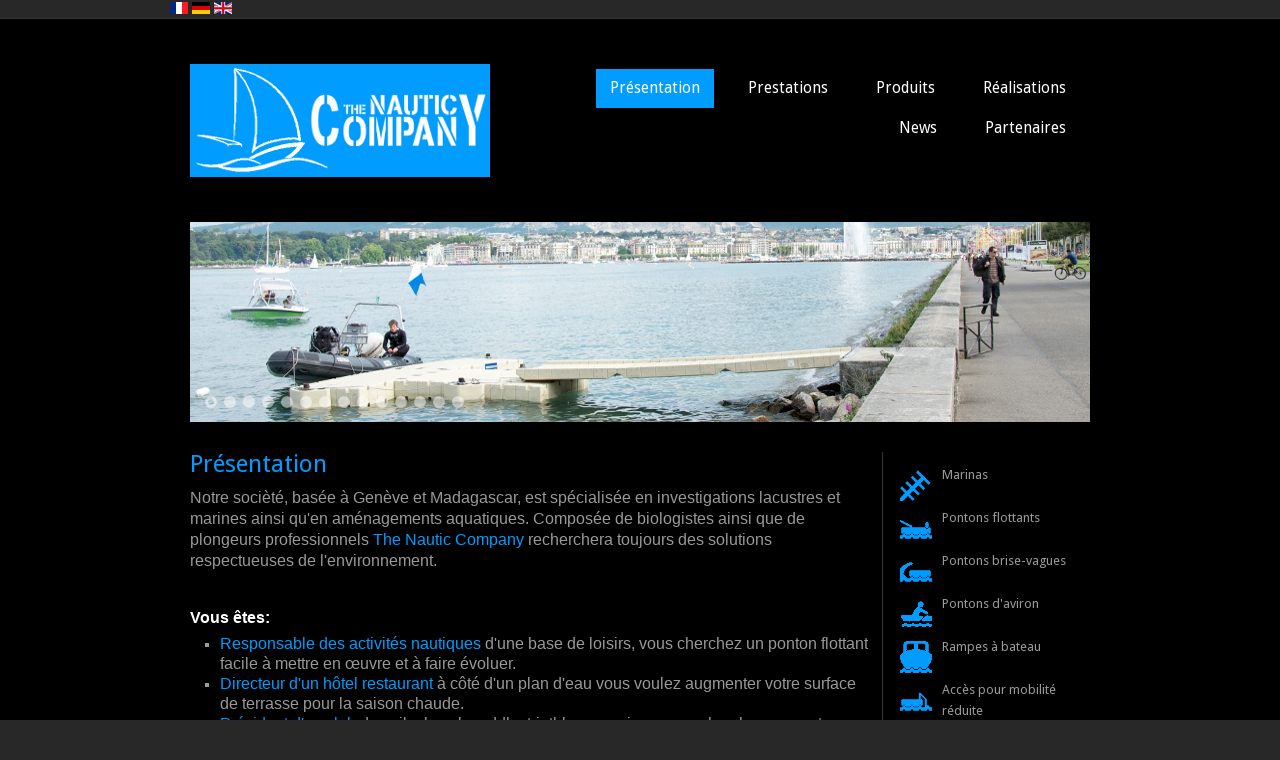

--- FILE ---
content_type: text/html;charset=utf-8
request_url: https://nautic-company.com/content/mriphq/sgqscu-c.html
body_size: 4098
content:
<!DOCTYPE html>
<html xmlns="http://www.w3.org/1999/xhtml" xml:lang="fr-fr" lang="fr-fr" dir="ltr">
<head>
	<base href="https://www.nautic-company.com/index.php/fr/" />
	<meta http-equiv="content-type" content="text/html; charset=utf-8" />
	<meta name="keywords" content="location de pontons flottants, pontons brise-vagues, pontons d'aviron, plateforme de bains, ancres à visser, mouillage écologique, ecomooring, seaflex, seadamp, amortisseur de mouillage, dualdocker, ez-dock, nemo power tools, carottage de sédiments, relevés bathymétriques, Schwimmstege, Schwimmponton, Schwimmende Stege, Modulare Schwimmkörper, Dock, Wasser Herrichtungen, Ruderstege, Ruderstege miete, Schwimmplattform, Rudersteganlage, Verankerung, dämpfer Liegeplatz, Badeplattform, Boatport, floating pontons, floating docks, rowing ponton, Ecomooring, helix anchors, Ez-Dock, waterevents, bathing raft, helix anchors, dualdocker, Pontile di canottagio, pontile di bagno, gestione aquatica, pontile di marina, aménagements aquatiques, location de pontons flottants, pontons brise-vagues, pontons d'aviron, pontons de marinas, plateforme de bains, ancres à visser, mouillage écologique, ecomooring, seaflex, seadamp, amortisseur de mouillage" />
	<meta name="description" content="Notre socièté, basée à Genève et Madagascar, est spécialisée en investigations lacustres et marines ainsi qu'en aménagements aquatiques. Composée de biologistes ainsi que de plongeurs professionnels The Nautic Company recherchera toujours des solutions respectueuses de l'environnement." />
	<meta name="generator" content="Joomla! - Open Source Content Management" />
	<title>Présentation</title>
	<link href="/favicon.ico" rel="shortcut icon" type="image/vnd.microsoft.icon" />
	<link href="/plugins/system/jcemediabox/css/jcemediabox.min.css?979511e85263de6d59b56526f2cb61d7" rel="stylesheet" type="text/css" />
	<link href="/plugins/system/jce/css/content.css?badb4208be409b1335b815dde676300e" rel="stylesheet" type="text/css" />
	<link href="/media/mod_falang/css/template.css" rel="stylesheet" type="text/css" />
	<script type="application/json" class="joomla-script-options new">{"csrf.token":"144bd6e3531f224e0ffe1c11e1ff6e4d","system.paths":{"root":"","base":""}}</script>
	<script src="/media/jui/js/jquery.min.js?29c5f84a0e1b1da633dc2812fb1568d3" type="text/javascript"></script>
	<script src="/media/jui/js/jquery-noconflict.js?29c5f84a0e1b1da633dc2812fb1568d3" type="text/javascript"></script>
	<script src="/media/jui/js/jquery-migrate.min.js?29c5f84a0e1b1da633dc2812fb1568d3" type="text/javascript"></script>
	<script src="/media/system/js/caption.js?29c5f84a0e1b1da633dc2812fb1568d3" type="text/javascript"></script>
	<script src="/plugins/system/jcemediabox/js/jcemediabox.min.js?979511e85263de6d59b56526f2cb61d7" type="text/javascript"></script>
	<script src="/media/system/js/mootools-core.js?29c5f84a0e1b1da633dc2812fb1568d3" type="text/javascript"></script>
	<script src="/media/system/js/core.js?29c5f84a0e1b1da633dc2812fb1568d3" type="text/javascript"></script>
	<script src="/media/system/js/mootools-more.js?29c5f84a0e1b1da633dc2812fb1568d3" type="text/javascript"></script>
	<script type="text/javascript">
jQuery(window).on('load',  function() {
				new JCaption('img.caption');
			});jQuery(document).ready(function(){WfMediabox.init({"base":"\/","theme":"standard","width":"","height":"","lightbox":0,"shadowbox":0,"icons":1,"overlay":1,"overlay_opacity":0.8,"overlay_color":"#000000","transition_speed":500,"close":2,"scrolling":"fixed","labels":{"close":"Close","next":"Next","previous":"Previous","cancel":"Cancel","numbers":"{{numbers}}","numbers_count":"{{current}} of {{total}}","download":"Download"}});});
	</script>
	<link rel="alternate" href="https://www.nautic-company.com/index.php/fr/" hreflang="fr" />
	<link rel="alternate" href="https://www.nautic-company.com/index.php/fr/"  hreflang="x-default" />
	<link rel="alternate" href="https://www.nautic-company.com/index.php/de/" hreflang="de" />
	<link rel="alternate" href="https://www.nautic-company.com/index.php/en/" hreflang="en" />

	<link rel="stylesheet" href="/templates/system/css/system.css" type="text/css" />
	<link rel="stylesheet" href="/templates/system/css/general.css" type="text/css" />
	<link rel="stylesheet" href="/templates/jaxstorm-black/css/template.css" type="text/css" />
	<link href='//fonts.googleapis.com/css?family=Droid+Sans:400,700' rel='stylesheet' type='text/css' />
	<script type="text/javascript" src="/templates/jaxstorm-black/js/sfhover.js"></script>
		<!-- Slides Scripts -->
		<script type="text/javascript" src="/templates/jaxstorm-black/js/slides.js"></script>
	<script type="text/javascript">
		jQuery(document).ready(function(){
			jQuery('#slides').slides({
				play: 5000,
				pause: 2500,
				hoverPause: true			});
		});
		
		jQuery(document).ready(function() {
			jQuery("#slides").hover(function() {
		    	jQuery(".slides_nav").css("display", "block");
		  	},
		  		function() {
		    	jQuery(".slides_nav").css("display", "none");
		  	});

		});
	
	</script>
	</head>
<body>

<div id="wrapper">

	<!-- TopNav -->
		<div id="topnav_wrap">
		<div id="topnav">
					<div class="moduletable">
						


<div class="mod-languages ">

    


<ul class="lang-inline">
    
        
        <!-- >>> [FREE] >>> -->
                    <li class="lang-active" dir="ltr">
                                    <a href="/index.php/fr/">
                                                    <img src="/media/mod_falang/images/fr.gif" alt="French" title="French" />                                                                    </a>
                            </li>
                <!-- <<< [FREE] <<< -->
    
        
        <!-- >>> [FREE] >>> -->
                    <li class="" dir="ltr">
                                    <a href="/index.php/de/">
                                                    <img src="/media/mod_falang/images/de.gif" alt="German" title="German" />                                                                    </a>
                            </li>
                <!-- <<< [FREE] <<< -->
    
        
        <!-- >>> [FREE] >>> -->
                    <li class="" dir="ltr">
                                    <a href="/index.php/en/">
                                                    <img src="/media/mod_falang/images/en.gif" alt="English (UK)" title="English (UK)" />                                                                    </a>
                            </li>
                <!-- <<< [FREE] <<< -->
    </ul>

</div>
		</div>
	
		</div>
	</div>
		

	<div id="header_wrap">
		<div id="header">

			<!-- Logo -->
			<div id="logo">

							<a href="/"><img src="/images/site_material/nautic_company_logo.jpg"  alt="The Nautic Company" /></a>
						
	  		</div>

			<!-- Topmenu -->
			<div id="topmenu">
				<ul class="nav menu mod-list">
<li class="item-101 default current active"><a href="/index.php/fr/" >Présentation</a></li><li class="item-108"><a href="/index.php/fr/prestations" >Prestations</a></li><li class="item-109"><a href="/index.php/fr/produits" >Produits</a></li><li class="item-110"><a href="/index.php/fr/realisations" >Réalisations</a></li></ul>
<ul class="nav menu mod-list">
<li class="item-230"><a href="/index.php/fr/news" >News</a></li><li class="item-231"><a href="/index.php/fr/partenaires" >Partenaires</a></li></ul>

			</div>
		</div>
	</div>
	


	<!-- Slides -->
		<div id="slideshow">
		<div id="slides">
			<div class="slides_container">
			    					<img src="/images/site_material/site_header/header_1.jpg" alt="" />							    					<img src="/images/site_material/site_header/header_2.jpg" alt="" />							    					<img src="/images/site_material/site_header/header_3.jpg" alt="" />							    					<img src="/images/site_material/site_header/header_4.jpg" alt="" />							    					<img src="/images/site_material/site_header/header_5.jpg" alt="" />							    					<img src="/images/site_material/site_header/header_6.jpg" alt="" />													<img src="/images/site_material/site_header/header_7.jpg" alt="" />													<img src="/images/site_material/site_header/header_8.jpg" alt="" />													<img src="/images/site_material/site_header/header_9.jpg" alt="" />													<img src="/images/site_material/site_header/header_10.jpg" alt="" />													<img src="/images/site_material/site_header/header_11.jpg" alt="" />													<img src="/images/site_material/site_header/header_12.jpg" alt="" />													<img src="/images/site_material/site_header/header_13.jpg" alt="" />													<img src="/images/site_material/site_header/header_14.jpg" alt="" />							</div>
			<div class="slides_nav">
				<a href="#" class="prev"></a>
				<a href="#" class="next"></a>
			</div>
		</div>
	</div>
		
	

	<!-- No Slides -->
		


	<!-- Content/Menu Wrap -->
	<div id="content-menu_wrap_bg">
	<div id="content-menu_wrap">
		
		

		<!-- Breadcrumbs -->
		

		<!-- Left Menu -->
		

		<!-- Contents -->
				<div id="content-w2">	
				
			
			<div id="system-message-container">
	</div>

			<div class="item-page" itemscope itemtype="https://schema.org/Article">
	<meta itemprop="inLanguage" content="fr-FR" />
		<div class="page-header">
		<h1> Présentation </h1>
	</div>
	
		
						
		
	
	
		
								<div itemprop="articleBody">
		<p><span class="textstyle0"><span style="font-family: arial,helvetica,sans-serif; font-size: 12pt;">Notre soci&egrave;t&eacute;, bas&eacute;e &agrave; Gen&egrave;ve et Madagascar, est sp&eacute;cialis&eacute;e en&nbsp;investigations lacustres et marines&nbsp;ainsi qu'en&nbsp;am&eacute;nagements aquatiques. Compos&eacute;e de biologistes ainsi que de plongeurs professionnels <span style="color: #019cff;">The Nautic Company </span>recherchera toujours des solutions respectueuses de l'environnement.</span>
	</span>
</p>
<p>&nbsp;</p>
<h4><span style="font-family: arial,helvetica,sans-serif; font-size: 12pt;"><strong><span class="textstyle0">Vous &ecirc;tes:</span> </strong>
	</span>
</h4>
<ul>
	<li><span style="font-family: arial,helvetica,sans-serif; font-size: 12pt;"><span style="color: #019cff;">Responsable des activit&eacute;s nautiques </span>d'une base de loisirs, vous cherchez un ponton flottant facile &agrave; mettre en &oelig;uvre et &agrave; faire &eacute;voluer.</span>
	</li>
	<li><span style="font-family: arial,helvetica,sans-serif; font-size: 12pt;"><span style="color: #019cff;">Directeur d'un h&ocirc;tel restaurant</span> &agrave; c&ocirc;t&eacute; d'un plan d'eau vous voulez augmenter votre surface de terrasse pour la saison chaude.</span>
	</li>
	<li><span style="font-family: arial,helvetica,sans-serif; font-size: 12pt;"><span style="color: #019cff;">Pr&eacute;sident d'un club</span> de voile, kayak,paddle, triathlon ou aviron, vous cherchez un ponton pour votre activit&eacute;.</span>
	</li>
	<li><span style="font-family: arial,helvetica,sans-serif; font-size: 12pt;"><span style="color: #019cff;">Chef de projet</span> d'un bureau d'&eacute;tude environmentale vous cherchez des solutions d'am&eacute;nagements non invasives de zones humides</span>
	</li>
	<li><span style="font-family: arial,helvetica,sans-serif; font-size: 12pt;"><span style="color: #019cff;">Exploitant </span>d'une base de jets skis vous souhaitez simplifier la mise &agrave; l'eau des machines et am&eacute;liorer l'accueil de vos clients.</span>
	</li>
	<li><span style="font-family: arial,helvetica,sans-serif; font-size: 12pt;"><span style="color: #019cff;">Organisateur d'events</span> et vous cherchez&nbsp; un caf&eacute; lounge flottant pour des clients VIP.</span>
	</li>
	<li><span style="font-family: arial,helvetica,sans-serif; font-size: 12pt;"><span style="color: #019cff;">Professionnel</span> de travaux subaquatiques vous cherchez une plateforme de travail flottante et modulaire facile &agrave; monter, d&eacute;monter, transporter et stocker.</span>
	</li>
	<li><span style="font-family: arial,helvetica,sans-serif; font-size: 12pt;"><span style="color: #019cff;">Capitaine</span> d'un voilier et vous cherchez un mouillage &eacute;cologique et s&ucirc;r.</span>
	</li>
	<li><span style="font-family: arial,helvetica,sans-serif; font-size: 12pt;"><span style="color: #019cff;">Propri&egrave;taire</span> d'un bateau &agrave; moteur vous cherchez une rampe pour le mettre au sec sur votre place d'amarrage.</span>
	</li>
</ul>
<p><span style="font-family: arial,helvetica,sans-serif; font-size: 12pt;"></span>&nbsp;</p>
<p><span style="font-family: arial,helvetica,sans-serif; font-size: 12pt;">Quel que soit votre profil, si vous cherchez une solution innovante pour acc&eacute;der &agrave; l'eau, vous vous retrouverez probablement dans une des applications d&eacute;crites dans ce site.</span></p>
<p>&nbsp;</p>	</div>

	
							</div>

		</div>


		<!-- Right Menu -->
				<div id="rightmenu">
					<div class="moduletable_menu">
						<ul class="nav menu mod-list">
<li class="item-322"><a href="/index.php/fr/marinas" ><img src="/images/site_material/site_icons/marinas_small.png" alt="Marinas" /><span class="image-title">Marinas</span></a></li><li class="item-113"><a href="/index.php/fr/montage-de-pontons-flottants" ><img src="/images/site_material/site_icons/ponton_small.png" alt="Pontons flottants" /><span class="image-title">Pontons flottants</span></a></li><li class="item-282"><a href="/index.php/fr/pontons-brise-vagues" ><img src="/images/site_material/site_icons/ponton_brise_vagues_small.png" alt="Pontons brise-vagues" /><span class="image-title">Pontons brise-vagues</span></a></li><li class="item-283"><a href="/index.php/fr/pontons-d-aviron" ><img src="/images/site_material/site_icons/aviron.png" alt="Pontons d'aviron" /><span class="image-title">Pontons d'aviron</span></a></li><li class="item-116"><a href="/index.php/fr/rampes-a-bateau" ><img src="/images/site_material/site_icons/bateau_small.png" alt="Rampes à bateau" /><span class="image-title">Rampes à bateau</span></a></li><li class="item-119"><a href="/index.php/fr/solutions-d-acces-aquatiques" ><img src="/images/site_material/site_icons/solution_acces_small.png" alt="Accès pour mobilité réduite" /><span class="image-title">Accès pour mobilité réduite</span></a></li><li class="item-115"><a href="/index.php/fr/ancrage-a-visser" ><img src="/images/site_material/site_icons/ancre_small.png" alt="Ancres à visser" /><span class="image-title">Ancres à visser</span></a></li><li class="item-480"><a href="/index.php/fr/seabin" ><img src="/images/site_material/site_icons/seabin_small.png" alt="Seabin" /><span class="image-title">Seabin</span></a></li><li class="item-284"><a href="/index.php/fr/amortisseurs-de-mouillage-et-d-ancrage" ><img src="/images/site_material/site_icons/amortisseur_small.png" alt="Amortisseurs de mouillage et d'ancrage" /><span class="image-title">Amortisseurs de mouillage et d'ancrage</span></a></li><li class="item-118"><a href="/index.php/fr/mouillages-et-balisages" ><img src="/images/site_material/site_icons/bouee_1_small.png" alt="Eco Mouillages " /><span class="image-title">Eco Mouillages </span></a></li><li class="item-117"><a href="/index.php/fr/investigations" ><img src="/images/site_material/site_icons/entretien_small.png" alt="Bureau d'étude aquatique et appliqué" /><span class="image-title">Bureau d'étude aquatique et appliqué</span></a></li><li class="item-285"><a href="/index.php/fr/produits-nautiques" ><img src="/images/site_material/site_icons/bouee_2_small.png" alt="NEMO Power Tools" /><span class="image-title">NEMO Power Tools</span></a></li><li class="item-114"><a href="/index.php/fr/location" ><img src="/images/site_material/site_icons/location_1_small.png" alt="Location" /><span class="image-title">Location</span></a></li><li class="item-286"><a href="/index.php/fr/formation" ><img src="/images/site_material/site_icons/formation_small.png" alt="Formation" /><span class="image-title">Formation</span></a></li></ul>
		</div>
	
			
			
		</div>
		
	</div>
	</div>

</div>
<div>&nbsp;</div>
      </div>
<!-- Page End -->

<div id="copyright">
	&copy;2023 The Nautic Company<br/>
	<div class="copy2"><img src="/templates/jaxstorm-black/images/cright2.gif" alt="Copyright" /></div>
</div>


</body>
</html>

--- FILE ---
content_type: text/css
request_url: https://www.nautic-company.com/templates/jaxstorm-black/css/template.css
body_size: 6266
content:
/**
 * @subpackage  JaxStorm Black v1.8 HM03J
 * @author      www.hurricanemedia.net
 * @date        2013-05-02
 * @package     Joomla
 * @copyright   Copyright (C) 2010-2013 Hurricane Media. All rights reserved.
 * @license    GNU General Public License version 2 or later; see LICENSE.txt
*/


/* http://meyerweb.com/eric/tools/css/reset/ 
   v2.0 | 20110126
   License: none (public domain)
*/

html, body, div, span, applet, object, iframe,
h1, h2, h3, h4, h5, h6, p, blockquote, pre,
a, abbr, acronym, address, big, cite, code,
del, dfn, em, img, ins, kbd, q, s, samp,
small, strike, strong, sub, sup, tt, var,
b, u, i, center,
dl, dt, dd, ol, ul, li,
fieldset, form, label, legend,
table, caption, tbody, tfoot, thead, tr, th, td,
article, aside, canvas, details, embed, 
figure, figcaption, footer, header, hgroup, 
menu, nav, output, ruby, section, summary,
time, mark, audio, video {
	margin: 0;
	padding: 0;
	border: 0;
	font-size: 100%;
	font: inherit;
	vertical-align: baseline;
}
/* HTML5 display-role reset for older browsers */
article, aside, details, figcaption, figure, 
footer, header, hgroup, menu, nav, section {
	display: block;
}
body {
	line-height: 1;
}
ol, ul {
	list-style: none;
}
blockquote, q {
	quotes: none;
}
blockquote:before, blockquote:after,
q:before, q:after {
	content: '';
	content: none;
}
table {
	border-collapse: collapse;
	border-spacing: 0;
}



/**  General **/

* {
	margin: 0;
}

html {
	overflow-y: scroll;
}

html, body {
	height: 100%;
}

body {
	text-align: left;
	font-family: 'Droid Sans', sans-serif, Helvetica, Arial;
	font-size: 0.8em;
	line-height: 1.5em;
	color: #999999;
	background-color: #282828;
}

a {
	color: #019cff;
	text-decoration: underline;
}

a:hover {
	color: #ffffff;
	text-decoration: underline;
}

img {
	border-style: none;
}

em, i {
	font-style: italic;
}

strong, b {
	font-weight: bold;
}


p {
	line-height:1.6em;
	margin:8px 0;
}

h1 {
	font-family: 'Droid Sans', sans-serif;
	font-weight: 400;
	line-height:1.0em;
	color: #019cff;
	font-size: 24px;
	margin-bottom: 12px;
}

h1 a {
	color: #019cff;
	text-decoration: none;
}

h1 a:hover {
	color: #ffffff;
	text-decoration: none;
}


h2 {
	font-family: 'Droid Sans', sans-serif;
	font-weight: 400;
	line-height:1.0em;
	color: #ffffff;
	font-size: 24px;
	margin-bottom: 12px;	
}

h2 a {
	color: #ffffff;
	text-decoration: none;
}

h2 a:hover {
	color: #019cff;
	text-decoration: none;
}

h3 {
	font-family: 'Droid Sans', sans-serif;
	font-weight: 400;
	line-height:1.0em;
	color: #ffffff;
	font-size: 18px;
	margin-bottom: 6px;
}

h3 a {
	color: #ffffff;
	text-decoration: none;
}

h3 a:hover {
	color: #019cff;
	text-decoration: none;
}

.moduletable h3 {
	font-family: 'Droid Sans', sans-serif;
	font-weight: 400;
	color: #ffffff;
	font-size: 24px;
	margin-bottom: 6px;
}

h4 {
	font-family: 'Droid Sans', sans-serif, Helvetica, Arial;
	font-weight: 600;
	color: #ffffff;
	font-size: 14px;
}

h5 {
	font-family: 'Droid Sans', sans-serif, Helvetica, Arial;
	font-weight: 300;
	color: #ffffff;
	font-size: 14px;
}

h6 {
	font-family: 'Droid Sans', sans-serif, Helvetica, Arial;
	font-weight: 600;
	font-size: 13px;
}


ul, ol {
	list-style-position: outside;
	list-style-type: square;
	padding-left: 30px;
	margin-top: 6px;
	margin-bottom: 6px;
}

hr {
	border: 0;
	color: #333333;
	background-color: #333333;
	height: 1px;
	margin-top: 5px;
	margin-bottom: 5px;
}

.tip {
	font-size:0.9em;
	text-align:left;
	line-height: 1.2em;
	padding:3px;
	max-width:400px
}

.tip-title {
	font-weight:bold;
}

#system-message {
	padding: 0;
	margin: 0;
}
#wrapper {
	display: block;
	padding: 0;
	min-height: 100%;
	height: auto !important;
	height: 100%;
	margin: 0 auto -4.6em;
}

#push {
	height: 4.6em;
}




/** Buttoms **/

#login-form input.button,
#member-profile button.validate,
#member-registration button.validate,
#user-registration button.validate,
.logout button,
.login button,
#searchForm button,
#contact-form button.validate,
#mailto-window button,
.btn {
	font-family: 'Droid Sans', sans-serif; font-weight: 400;
	font-size: 12.5px;
	color: #fff;
	background-color: #019cff;
	border: 0px;
	padding: 4px;
	padding-left: 12px;
	padding-right: 12px;
	margin-left: 0px;	
}

#login-form input.button:hover,
#member-profile button.validate:hover,
#member-registration button.validate:hover,
#user-registration button.validate:hover,
.logout button:hover,
.login button:hover,
#searchForm button:hover,
#contact-form button.validate:hover,
#mailto-window button:hover,
.btn:hover {
	color: #fff;
	text-decoration: none;
	background-color: #666666;
}


.readmore a {
	font-family: 'Droid Sans', sans-serif; font-weight: 400;
	font-size: 12.5px;	
	text-decoration: none;
	color: #ffffff;
	background-color: #019cff;
	padding: 4px;
	padding-left: 12px;
	padding-right: 12px;	
}

.readmore a:hover {
	color: #fff;
	text-decoration: none;
	background-color: #666666;
}

.btn-mini.pull-right {
	float: right;
	border: 1px solid #bbbbbb;
	background-color: inherit;
	padding-left: 3px;
	padding-right: 3px;
	line-height: 5px;
	margin: 0;
}

.icon-plus:before {
	content: "+";
}



/** Header **/

#header_wrap {
	background-color: #000000;
	min-width: 960px;
}


#header {
	width: 900px;
	margin: auto;
	min-height: 180px;
	margin-bottom: -1px; /* iPhone/iPad fix */
	overflow: auto;
}

#logo {
	float: left;
	font-family: 'Droid Sans', sans-serif; font-weight: 700;
	font-size: 2.8em;
	line-height: 0.9em;
	letter-spacing: -0.03em;
	color: #019cff;
	padding-top: 45px;
	margin: 0px;
}

#logo a {
	text-decoration: none;
	color: #019cff;
}

#logo a:hover {
	text-decoration: none;
	color: #019cff;
}

#logo div.sitedescription {
	font-family: 'Droid Sans', sans-serif; font-weight: 400;
	font-size: 0.40em;
	letter-spacing: 0;
	color: #999999;
	padding-left: 2px;
}

#topnav_wrap {
	background-color: #282828;
	border-bottom: 1px solid #333333;
	overflow: auto;
	min-width: 960px;
	line-height: 1.1em;
}


#topnav {
	width: 900px;
	margin: auto;
	padding-top: 2px;
	padding-right: 40px;
	font-size: 0.87em;
}

#topnav a {
	text-decoration: none;
	color: #666666;
}

#topnav a:hover {
	color: #019cff;
	text-decoration: underline;
}

#topnav h3 {
	display: none;
}

#topnav ul.menu {
	float: right;
	padding-top: 0px;
	padding-bottom: 0px;
	margin-right: -11px;
}

#topnav ul.menu li {
	display: inline;
	padding-left: 12px;
	padding-right: 12px;
	border-left: 1px solid #666666;
}

#topnav ul.menu li:first-child {
	border: 0;
}


#search {
	clear: right;
	float:right;
	margin-top: 56px;
	margin-right: 0px;
}

#search label.element-invisible {
	display: none;
}


#mod-search-searchword {
	background-image:url(../images/search.png);
	background-repeat:no-repeat;
	background-position: right;
	margin-top: 6px;
	padding: 6px;
	width: 130px;
	border: 1px solid #c3c3c3;
	outline: none;
}

#filter-search {
	width: 180px;
	margin-left: 0px;	
	padding: 6px;
	padding-right: 24px;
	border: 1px solid #e2e2e2;
	outline: none;	
}

.filter-search-lbl {
	display: none;	
}



/** Topmenu **/

#topmenu {
	margin: auto;
	padding-left: 0px;
	padding-top: 50px;
	font-family: 'Droid Sans', sans-serif; font-weight: 400;
	font-size: 1.2em;
	color: #fff;
}

#topmenu ul { 
	float: right;
	padding: 0;
	margin: 0;
	list-style: none;
}

#topmenu a {
	display: block;
	color: #fff;
	padding-top: 10px;
	padding-bottom: 10px;
	padding-left: 14px;
	padding-right: 14px;
	margin-left: 10px;
	margin-right: 10px;
	margin-bottom: 1px;
	text-decoration:none;
}

#topmenu a:hover,
#topmenu li.active a {
	color: #fff;
	text-decoration: none;
	background-color: #019cff;
}


#topmenu li { 
	float: left;
}


/** Second-level lists **/

#topmenu li ul { 
	position: absolute;
	font-family: 'Droid Sans', sans-serif, Helvetica, Arial;
	font-size: 12px;
	width: 162px;
	left: -999em; /* "display: none" not seen by screen readers */
	border: 0;
	margin-left: 10px;
	z-index:100;
	
}

#topmenu li li,
#topmenu li li:first-child {
	border: 0;
	
}

#topmenu li li a,
#topmenu li.active li a {
	width: 162px;
	background-color: #909090;
	padding-top: 10px;
	padding-bottom: 10px;
	margin: 0;
	border-top: 1px solid #b9b9b9;
}

#topmenu li li:first-child a {
	border: 0;
}

#topmenu li ul a {
	width: 162px;
}

#topmenu li li a:hover {
	color: #fff;
	text-decoration: none;
	background-color: #626262;
}

/*
#topmenu li.active ul a {
	text-decoration: none;
	background-color: #909090;
}
*/



/** Level third and above **/

#topmenu li ul ul { 
	margin: -39px 0 0 190px;
}

#topmenu li:hover ul ul, #topmenu li:hover ul ul ul, #topmenu li.sfhover ul ul, #topmenu li.sfhover ul ul ul {
	left: -999em;
}

#topmenu li:hover ul, #topmenu li li:hover ul, #topmenu li li li:hover ul, #topmenu li.sfhover ul, #topmenu li li.sfhover ul, #topmenu li li li.sfhover ul { /* nested under hovered items */
	left: auto;
}




/** Content/Menu Wrap **/

#content-menu_wrap_bg {
	background-color: #000000;
	overflow: auto;
	min-width: 960px;
	min-height: 400px;
	margin-bottom: -1px; /* iPhone/iPad fix */
}

#content-menu_wrap {
	width: 900px;
	margin: auto;
}




/** Breadcrumbs **/

#breadcrumbs {
	width: auto;
	font-size: 0.89em;
	text-decoration:none;
	margin-bottom: 10px;
	margin-top: 10px;
}

#breadcrumbs a {
	color: #ffffff;
	text-decoration: none;
}

#breadcrumbs a:hover {
	color: #019cff;
	text-decoration: underline;
}






/** Menus (Left/Right) **/

#leftmenu {
	width: 190px;
	margin: 0px;
	padding: 0px;
	padding-right: 11px;
	margin-top: 20px;
	margin-bottom: 30px;
	margin-right: 19px;
	float: left;
	line-height: 1.7em;
	border-right: 1px solid #333333;
}

#rightmenu {
	width: 190px;
	margin: 0px;
	padding: 0px;
	padding-left: 17px;
	margin-top: 20px;
	margin-bottom: 30px;
	margin-left: 13px;
	float: right;
	line-height: 1.7em;	
	border-left: 1px solid #333333;
}


#leftmenu a,
#rightmenu a {
	color: #999999; text-decoration: none;
}

#leftmenu a:hover,
#rightmenu a:hover {
	color: #019cff; text-decoration: none;
}

#leftmenu ul,
#rightmenu ul {
	padding-left: 0px;
	list-style-type: none;
	margin-left: 0px;
	margin-top: 12px;
	margin-bottom: 10px;
}

#leftmenu ul li,
#rightmenu ul li {
	/* border-bottom: 1px solid #333333; */
	padding-top: 0px;
	margin-bottom: 22px;
	/* padding-left: 8px; */
	list-style-type: none;
}

#leftmenu ul li ul,
#rightmenu ul li ul {
	margin-top: 0px;
	margin-bottom: 0px;
}

#leftmenu ul li ul li,
#rightmenu ul li ul li {
	border: 0px;
	padding-bottom: 2px;
	list-style-type: none;
	font-size: 0.96em;
	line-height: 1.5em;
	padding-left: 8px;
}

#leftmenu ul.menu li.current a,
#rightmenu ul.menu li.current a {
	font-weight:bold;
}

#leftmenu ul.menu li.current ul li a,
#rightmenu ul.menu li.current ul li a {
	font-weight:normal;
}

.moduletable {
	overflow: hidden;
	margin-bottom: 16px;
}

.moduletable_menu {
	clear: both;
}

.moduletable_menu img
{
  float: left;
  margin-right: 10px;
  margin-top: 5px;
  margin-bottom: 5px;
}

#topnav div.moduletable {
	clear: both;
	overflow: hidden;
	margin-bottom: 0px;	
}

.moduletable_menu h3 {
	font-family: 'Droid Sans', sans-serif;
	font-weight: 400;
	color: #ffffff;
	font-size: 24px;
	margin-bottom: 12px;
}








/** Content **/

#content-w1 {  /** left and right menu visible **/
	width: 458px;
	float: left;
	padding-top: 20px;
	overflow: hidden;
	margin-bottom: 30px;
}

#content-w2 {  /** left or right menu visible **/
	width: 678px;
	float: left;
	padding-top: 20px;
	overflow: hidden;	
	margin-bottom: 30px;
}

#content-w3 {  /** no menu visible **/
	width: 900px;
	float: left;
	padding-top: 20px;
	overflow: hidden;
	margin-bottom: 30px;
}

#content-w1 h3,
#content-w2 h3,
#content-w3 h3 {
	margin-top: 20px;
}


#content-top {
	margin-bottom: 18px;
}

ul.actions {
	margin: 0;
	padding: 0;
	margin-top: -6px;
	margin-bottom: -2px;
	list-style-type: none;
	text-align: right;
}

li.print-icon,
li.email-icon,
li.edit-icon {
	display: inline;
	margin-right: 2px;
}

li.print-icon a,
li.email-icon a,
li.edit-icon a {
	text-decoration: none;
}

dl.article-info {
	clear: both;
	margin-left: 0;
	padding: 0px;
	font-size: 0.86em;
	line-height: 1.3em;
	padding-bottom: 0.8em;
}

.article-info dd, .article-info dd {
	margin-left: 0;
}

.article-info-term {
	display:none
}

.categories-list ul {
	list-style-type: none;
	padding-left: 0;
	padding-left: 5px;
	margin-top: 8px;
}

.categories-list ul li {
	list-style-type: none;
	padding-left: 5px;
}

.categories-list dl dt, .categories-list dl dd {
	display: inline;
}

.image-left {
	float: left;
	margin-top: 0pt;
	margin-right: 10px;
	margin-bottom: 4px;
	margin-left: 0pt;
}

.category-desc p img {
	float: left;
	margin-top: 0pt;
	margin-right: 10px;
	margin-bottom: 2px;
	margin-left: 0pt;	
}

.first ul {
	padding-left: 15px;
	padding: 5px;
	
}

.first ul li {
	padding-bottom: 8px;
	padding: 5px;

}

.last ul {
	padding-left: 15px;
	
}

.last ul li {
	padding-top: 10px;
}


.cat-children ul {
	list-style-type: none;
	margin-top: 10px;
	padding-left: 0px;
}

ul#archive-items {
	list-style-type: none;
	margin-top: 10px;
	padding-left: 0px;	
}

.intro ul {
	margin-top: 10px;
	margin-bottom: 20px;
}

fieldset.filters {
	border:solid 0px #ddd;
	margin-top: 5px;
	margin-left: 0px;
	padding-left: 0px;
	margin-right: 0px;
	padding-right: 2px;
}

legend.hidelabeltxt {
	display: none;
}

.items-leading {
	margin-bottom: 20px;
}

.newsfeed ol li {
	margin-top: 10px;
}

.newsfeed ol li img {
	margin-top: -10px;
}

#article-index {
	width:25%;
	float:right;
	border:solid 1px #333333;
	padding:10px;
	margin-bottom: 10px;
	margin-left: 10px;
	background:#282828
}

#article-index h3 {
	font-size:1em;
}

#article-index ul {
	list-style-type:disc;
	padding-left: 1.4em;
	color:#666;
}

.pagenavcounter {
	font-weight:bold;
	padding-top: 10px;
	padding-bottom: 10px;
}







/** Tables **/
table {
	border-collapse:collapse
}

tr, td {
	border:solid 1px #333333;
	vertical-align: top;	
}

table.weblinks,
table.category {
	margin:10px 10px 20px 0px;
	width:100%;
}

table.weblinks td,
table.category td {
	border-collapse:collapse;
	padding:7px;
}

table.weblinks th,
table.category th {
	padding:7px;
	text-align:left
}

td.num {
	vertical-align:top;
	text-align:left;
}

td.hits {
	vertical-align:top;
	text-align:center
}

td p {
	margin:0;
	line-height:1.3em
}

.display-limit,
.filter {
	text-align:right;

}

tr.cat-list-row1 {
	background-color: #1b1b1b;
}

table.weblinks th,
table.newsfeeds th,
table.category th,
table.jlist-table th {
	background: #333333;
}

table.weblinks th a,
table.newsfeeds th a,
table.category th a,
table.jlist-table th a,
table.weblinks th,
table.newsfeeds th,
table.category th,
table.jlist-table th {
	color:#fff
}

table.category th a img {
	border:solid 0px ;
	display: none;
}

table.category th a:hover {
	color: #019cff;
}

table.moduletable td,
table.moduletable tr {
	border:0;
}






/** Pagination **/
.pagenav {
	padding:2px
}

ul.pagenav {
	list-style-type: none;
	margin: 0;
	margin-top: 20px;
	padding: 4px;
	overflow: hidden;
}

li.pagenav-prev a,
li.pagenav-next a,
li.previous a,
li.next a {
	font-family: 'Droid Sans', sans-serif; font-weight: 400;
	font-size: 13.5px;
	color: #fff;
	background-color: #019cff;
	border: 0px;
	padding: 4px;
	padding-left: 12px;
	padding-right: 12px;
	margin-left: 0px;	
	text-decoration: none;
} 

li.pagenav-prev a:hover,
li.pagenav-next a:hover,
li.previous a:hover,
li.next a:hover {
	color: #fff;
	text-decoration: none;
	background-color: #666666;
}

li.pagenav-prev,
li.previous {
	float: left;
}

li.pagenav-next,
li.next {
	float:right
}

.pagination ul li {
	display:inline;
	text-align:left;
	overflow: auto;
}

.pagination ul {
	margin-left: -28px;
}

.pagination ul li span,
.pagination ul li a {
	padding-left: 0px;
	padding-right: 6px;
	margin-left: 0px;
	margin-right: 6px;
}


#adminForm div.pagination ul {
	margin-left: 0px;
}


#adminForm div.pagination ul li span,
#adminForm div.pagination ul li a {
	padding-left: 0px;
	padding-right: 16px;
	margin-left: 0px;
	margin-right: 20px;
}

.pagination li.pagination-start,
.pagination li.pagination-next,
.pagination li.pagination-end,
.pagination li.pagination-prev {
	border:0
}

p.counter {
	font-weight:bold;
}



/** Blog **/

.cols-1 {
	display: block;
	float: none !important;
	margin: 0 !important;
}

.cols-2 .column-1 {
	width:48%;
	float:left;
}

.cols-2 .column-2 {
	width:48%;
	float:right;
	margin:0
}

.cols-3 .column-1 {
	float:left;
	width:29%;
	padding:0px 5px;
	margin-right:4%

}

.cols-3 .column-2 {
	float:left;
	width:29%;
	margin-left:0;
	padding:0px 5px
}

.cols-3 .column-3 {
	float:right;
	width:29%;
	padding:0px 5px
}

.items-row {
	overflow:hidden;
	margin-bottom:10px !important;
}

.column-2 {
	width:55%;
	margin-left:40%;
}

.column-3 {
	 width:30%
}

.blog-more {
	padding:10px 5px
}






/** Login **/

#login-form fieldset.userdata {
	margin-bottom: 5px;
	margin-top: -15px;
	margin-left: 0px;
	border: 0px;
	font-size: 0.96em;
	float: left;
}

#login-form ul {
	margin-left: 0px;
}


#login-form ul li {
	border: 0px;
	line-height: 1.1em;
	float: left;
	width: 100%;
}


#login-form input.inputbox,
#modlgn-username,
#modlgn-passwd {
	width: 112px;
	margin-left: 0px;	
	padding: 6px;
	padding-right: 24px;
	border: 1px solid #e2e2e2;
	outline: none;
}

#login-form label {
	display: block;
	margin-left: 0px;	
}

#form-login-remember label {
	float: none;
	width: auto;
	display: inline;
}

#form-login-remember input.inputbox {
	width: auto;
	border: 0;
}


.login fieldset {
	border: 0;
}

.login-fields {
	margin:10px 0
}

.login-fields label {
	float:left;
	width:9em;
}

.login-description,
.logout-description {
	overflow:hidden;
	padding-left:5px;
	margin:20px 0 10px 0
}

.logout-description {
	margin-bottom:20px
}

.validate-username,
.validate-password,
.validate-email,
#jform_name {
	width: 140px;
	margin-bottom: 4px;	
	padding: 6px;
	padding-right: 24px;
	border: 1px solid #e2e2e2;
	outline: none;	
}

.icon-user {
	display: none;
}

.userdata label,
#form-login-remember {
	margin-top: 9px;
}

.icon-lock.tip {
	display: none;
}


/** User profile **/

#users-profile-core,
#users-profile-custom {
	margin:10px 0 15px 0;
	padding:15px;
}

#users-profile-core dt,
#users-profile-custom dt {
	float:left;
	width:12em;
	padding:3px 0;
}

#users-profile-core dd,
#users-profile-custom dd {
	padding:3px 0;
}

#users-profile-core legend,
#users-profile-custom legend,
.profile-edit legend,
.registration legend {
	font-weight:bold
}

#member-profile fieldset,
.registration fieldset {
	margin:10px 0 15px 0;
	padding:15px;
}

.profile-edit form#member-profile fieldset dd,
.registration form#member-registration fieldset dd {
	float:none;
	padding:3px 0;
}

.profile-edit form#member-profile fieldset dd input,
.profile-edit form#member-profile fieldset dd select,
.registration form#member-registration fieldset dd input {
	width: 17em;
}

.profile-edit form#member-profile fieldset dt,
.registration form#member-registration fieldset dt {
	clear: left;
	float: left;
	padding: 5px 5px 5px 0;
	width: 16em;
}

#users-profile-core,
#users-profile-custom {
	border: solid 1px #ccc;
}

#member-profile fieldset,
#member-registration fieldset {
	border: solid 1px #ccc;
}

#user-registration.form-validate fieldset {
	border: solid 0px;
	padding-left: 0;
}

.btn-toolbar li {
	display: inline;
	margin-left: -30px;
}





/** Contacts **/

h3.pane-toggler {
	font-size: 1.1em;
	border-top: 1px solid rgb(226,226,226);
	margin-bottom: 2px;
	padding-bottom: 8px;
	padding-top: 8px;
}

h3.pane-toggler-down {
	font-size: 1.1em;
	border-top: 1px solid rgb(226,226,226);
	margin-bottom: 2px;
	padding-bottom: 8px;
	padding-top: 8px;
}

address span {
	display: block;
	font-style: normal;
}

.contact-address img {
	margin-bottom: 10px;
}

.panel .contact-form,
.panel  .contact-miscinfo
{
	padding:10px
}

.contact .panel .contact-form form,
.contact .panel .contact-address
{
	margin:20px 0 0 0
}

#contact-form fieldset {
	border: 0px;
}

#contact-form fieldset dl dt {
	padding-top: 4px;
}

#jform_contact_email_copy-lbl {
	float: left;
	padding-right: 6px;
}

#jform_contact_email_copy {
	margin: 4px;
}

.star {
	color: #cc0000;
}

.accordion-heading {
	padding-top: 10px;
	padding-bottom: 10px;
	font-size: 1.3em;
	text-decoration: none;
}

.accordion-heading a {
	text-decoration: none;
	color: #ffffff;
	cursor: default;
}

div#basic-details div div img {
	padding-bottom: 10px;
}

div#basic-details div dl dt span img,
div#display-misc div div dl dt span img {
	display: none;
}

#jform_contact_name,
#jform_contact_email,
#jform_contact_emailmsg,
#jform_contact_message {
	width: 300px;
	padding: 6px;
	border: 1px solid #c3c3c3;
	outline: none;
}

form#adminForm ul li {
	/*background-color: #000;*/
	background-color: inherit;
	height: 20px;
	margin: 0;
	padding: 0;
	margin-left: -28px;
	border: 0;
	list-style-type: none;
}


/** Search **/

.searchintro {
	font-weight:normal;
	margin:20px 0 20px;
}

.searchintro img {
	border:0px
}

.word {
	border:solid 0px #ccc;
}

fieldset.word label {
	font-weight: bold;	
	color:#ffffff;

}

.form-limit {
	margin:20px 0 0;
	text-align:right;
	padding:0 10px 0 20px;
}

.highlight {
	font-weight: bold;
}

.ordering-box {
	width:40%;
	float:right;
}

.phrases-box {
	width:60%;
	float:left
}

.only,
.phrases {
	border:solid 1px #333333;
	margin:10px 0 0 0px;
	padding:15px ;
	line-height:1.3em;
}

label.ordering {
	display:block;
	margin:10px 0 10px 0
}

.word {
	padding:10px 10px 10px 0;
}

.word input,
#search-searchword {
	font-weight:bold;
	margin:0px 10px 0px 10px;
	padding:4px;
	font-size:0.9em;
	border: 1px solid #e2e2e2;
	outline: none;		
}

.word label {
	font-weight:bold
}

fieldset.only label,
fieldset.phrases label {
	margin:0 10px 0 0px
}

.ordering-box label.ordering {
	margin:0 10px 5px 0;
	float:left
}

form .search label {
	display:none
}

.search legend {
	font-weight:bold
}

div.search form#searchForm div.btn-toolbar div.btn-group.pull-left button {
	display: none;
}



/** Search results **/

dl.search-results dt.result-title {
	border-top: solid 1px #333333;
	padding-top: 10px;
	font-weight:bold;
}

dl.search-results dd.result-created {
	padding-top: 6px;
	padding-bottom: 10px;
	color: rgb(170,170,170);
}


dd.result-category {
	padding-top: 6px;
	padding-bottom: 6px;
}




/* Stats */
.stats-module dl {
	margin:10px 0 10px 0
}

.stats-module dt {
	float:left;
    margin:0 10px 0 0;
    font-weight: bold;
}

.stats-module dt,
.stats-module dd {
	padding:2px 0 2px 0
}



/* Syndicate */

a.feed-link {
	margin-top:15px;
	display:block;
	text-decoration:none
}

.feed-link img {
	border:0
}




/** Footer **/

#footer_wrap {
	background-color: #000000;
	padding-bottom: 20px;
	min-width: 960px;
}

#footer {
	clear: both;
	width: 900px;
	margin: auto;
	padding-top: 26px;
	background-color: #000000;
}

#footer div.custom hr {
	border: 0;
	color: #333333;
	background-color: #333333;
	height: 1px
}

#copyright {
	clear: both;
	margin: auto;
	min-width: 960px;
	margin-top: 20px;
	padding-top: 8px;
	border-top: 1px solid #282828;
	font-size: 0.86em;
	text-align: center;
	color: #555555;
	background-color: #282828;
	margin-bottom: -1px; /* iPhone/iPad fix */
}

#copyright a {
	color: #555555;
	text-decoration: none;
}

#copyright a:hover {
	color: #555555;
	text-decoration: none;
}

#copyright img {
	border-style: none;	
}

#copyright div.copy2 {
	text-align: left;
}




/** Box/Banner/Links **/

#box_wrap {
	background-color: #282828;
	border-top: 1px solid #333333;
	min-width: 960px;
}

#box_placeholder {
	margin: auto;
	padding-top: 40px;
	width: 900px;
	color: #999999;
}

#box_placeholder a:hover {
	color: #fff;
}

#box_placeholder h1, #box_placeholder h2, #box_placeholder h3  {
	color: #fff;
}

#box1 {
	width: 280px;
	margin: 0;
	margin-right: 29px;
	padding: 0;
	float: left;
	border-right: 1px solid #3d3d3d;
}

#box2 {
	width: 280px;
	margin: 0;
	margin-right: 29px;
	padding: 0;
	float: left;
	border-right: 1px solid #3d3d3d;
}

#box3 {
	width: 280px;
	margin: 0;
	padding: 0;
	float: left;
}




/** Editor **/

#adminForm.form-validate fieldset {
	border: solid 1px #999999;
	margin-top: 20px;
	margin-bottom: 20px;
	padding: 8px;
}

#adminForm legend {
	font-weight: bold;
}

.edit.item-page {
	max-width: 660px;
}

.edit.item-page h1 {
	margin-top: 20px;
}


#adminForm.form-validate fieldset div.formelm {
	padding-bottom: 10px;
	display: block;
}

#adminForm.form-validate fieldset div.formelm label,
#adminForm.form-validate fieldset div.formelm input {
	display: inline-block;
}

#adminForm.form-validate fieldset div.formelm label {
	width: 120px;
}

#adminForm.form-validate fieldset div.formelm-area label,
#adminForm.form-validate fieldset div.formelm-area input {
	display: inline-block;
}

#adminForm.form-validate fieldset div.formelm-area label {
	width: 120px;
	vertical-align: top;
}

#adminForm.form-validate fieldset div.formelm-buttons {
	margin-top: -32px;
	padding-bottom: 10px;
	height: 20px;
	float: right;
}

#jform_articletext_tbl.mceLayout {
	clear: both;
}

#editor-xtd-buttons div.button2-left div.readmore a {
	height: 22px;
	line-height: 22px;
	font-size: 11px;
	cursor: pointer;
	padding-top: 0pt;
	padding-right: 24px;
	padding-bottom: 0pt;
	padding-left: 6px;
	color: #666666;
	text-decoration: underline;
	background-color: #f3f3f3;
}

#editor-xtd-buttons div.button2-left div.readmore a:hover {
	color: #0b55c4;
}

form#adminForm fieldset ul {
	display: none;
}

input#jform_title {
	width: 300px;
	margin-bottom: 10px;
}

form#adminForm.form-validate.form-vertical div.btn-toolbar div.btn-group {
	display: inline;
}

form#adminForm fieldset div div#editor div#editor-xtd-buttons div a,
form#adminForm fieldset div div#editor div div a {
	text-decoration: none;
	display: inline;
}

form#adminForm>fieldset>div>div#editor>div#editor-xtd-buttons {
	margin-left: -5px;
}

.toggle-editor {
	float: right;
	margin-top: -25px;
}

#jform_publish_down_img,
#jform_publish_up_img {
	width: 19px;
	height: 19px;
	margin-bottom: -5px;
}

#jform_publish_down_img {
	width: 18px;
	height: 18px;
	margin-left: 3px;
	background: url(../images/system/calendar.png) no-repeat;
	cursor: pointer;
	vertical-align: middle;
}
#jform_publish_up_img {
	width: 18px;
	height: 18px;
	margin-left: 3px;
	background: url(../images/system/calendar.png) no-repeat;
	cursor: pointer;
	vertical-align: middle;
}


/** Mailto Window **/

#mailto-window {
	padding: 20px;
	width: 340px;
}

#mailto-window h2 {
	padding-bottom: 10px
}

#mailto-window p {
	clear: left;
	padding-top: 20px
}

#mailto-window label {
	padding: 0px;
}

#mailto-window input {
	margin: 4px;
	padding: 6px;
	padding-right: 24px;
	border: 1px solid #e2e2e2;
	outline: none;
}

#mailtoForm div.formelm label,
.formelm input {
	display:inline-block;
}

#mailtoForm div.formelm label {
	width: 80px;
}

#mailtoForm div.formelm input {
	width: 160px;
}

#mailto-window div.mailto-close a {
	display: none;
}

body.contentpane {
	background-color: #ffffff;
}





/** Print Window **/

#main div.item-page {
	margin: 10px;
}

#main div.item-page ul.actions li {
	/* float: right; */
}

body.contentpane,
body.contentpane h1,
body.contentpane h2,
body.contentpane h3,
body.contentpane h4,
body.contentpane h5,
body.contentpane h1 a,
body.contentpane h2 a,
body.contentpane h3 a,
body.contentpane h4 a,
body.contentpane h5 a {
	color: #000000;
}

body.contentpane a:hover {
	color: #000000;
}





/* Slideshow */

#slideshow {
	background-color: #000000;
	min-width: 960px;
}

#slides {
	padding: 24px 0 10px 0;
	clear: both;
	position:relative;
	width:900px;
	margin: auto;
}


.slides_container {
	width:900px;
	height:200px;
	overflow:hidden;
	position:relative;
	z-index: 1;
}

.slides_container a,
.slides_container img {
	display: block;
	width:900px;
	height:200px;
}

#slides .next,
#slides .prev {
	position:absolute;
	top:24px;
	left: 0px;
	width:38px;
	height:38px;
	background-image:url(../images/slides_arrows.png);
	z-index:10;
}

#slides .next {
	left:176px;
}

.slides_nav {
	display: none;
}


.slides_nav a.prev {
	background-position: 0 0;
	margin: 81px 0 0 0px;
}

.slides_nav a:hover.prev {
	background-position: 80px 100px;
}

.slides_nav a.next {
	background-position: 160px 0;
	margin: 81px 0 0 686px;
}

.slides_nav a:hover.next {
	background-position: 40px 100px;
}

#slides ul.pagination {
	border: 0;
	position: absolute;
	z-index: 10;
	margin: -36px 0 0 -20px;
}

#slides ul.pagination li {
	float:left;
	margin: 0 -3px 0 0;
	list-style:none;
	padding-top: 10px;
	padding-left: 5px;
	padding-right: 5px;	
}

#slides ul.pagination li a {
	display:block;
	width:12px;
	height:0;
	padding-top:12px;
	background: url(../images/slides_arrows.png) 0 160px;
	float:left;
	overflow:hidden;
}

#slides ul.pagination li.current a {
	background: url(../images/slides_arrows.png) 188px 160px;
}
